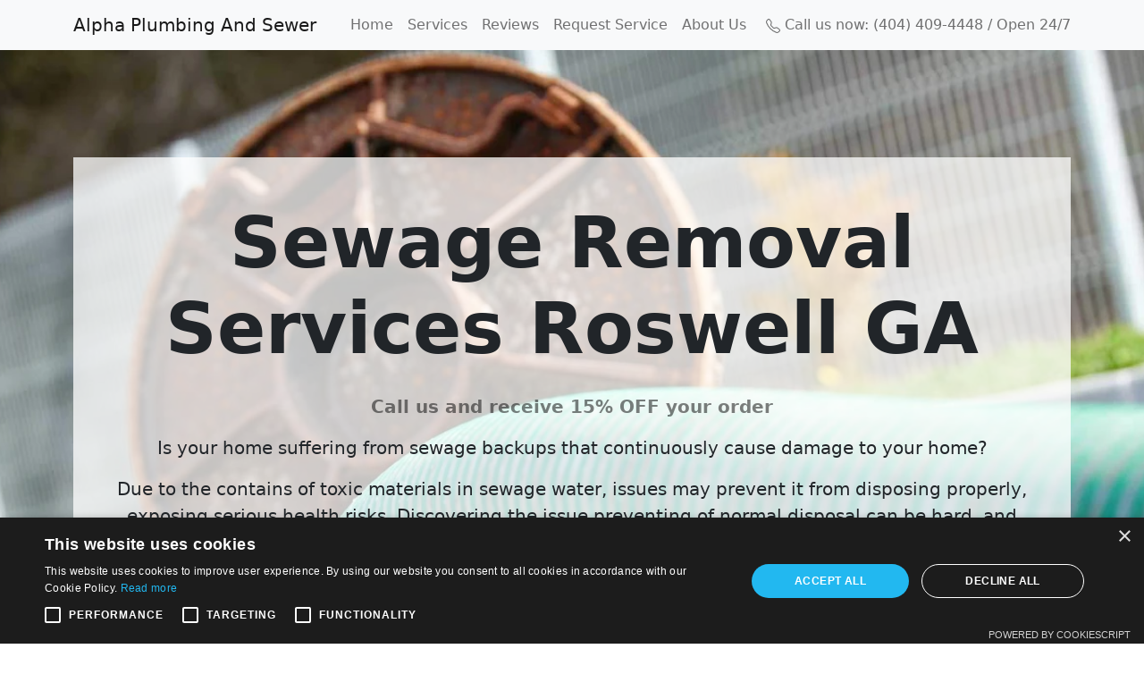

--- FILE ---
content_type: text/html; charset=UTF-8
request_url: https://alphaplumbingandsewer.com/sewage-removal-services-roswell-ga/
body_size: 14701
content:
<!doctype html>
<html lang="en-US" prefix="og: https://ogp.me/ns#">
  <head>
    <!-- Required meta tags -->
    <meta charset="UTF-8">
    <meta name="viewport" content="width=device-width, initial-scale=1">
	<meta name="google-site-verification" content="Cne-4vRYkV6aiUduwlvX_9aNWO5k2gAuD9XuaqOyeWg" />
    <!-- wp_head begin -->
    <script>
                window.dataLayer = window.dataLayer || [];
                window.gtag = window.gtag || function () {
                    dataLayer.push(arguments)
                };
            
            gtag('consent', 'default', {
                ad_storage: 'granted',
                analytics_storage: 'granted',
                ad_user_data: 'granted',
                ad_personalization: 'granted',
                functionality_storage: 'granted',
                personalization_storage: 'granted',
                security_storage: 'granted',
                wait_for_update: 500
            })
                                
            gtag('set', 'developer_id.dMmY1Mm', true);
            gtag('set', 'ads_data_redaction', true);</script><script type='text/javascript' charset='UTF-8' data-cs-platform='wordpress' src='https://cdn.cookie-script.com/s/955acae03db537e5bbe0d7331118e4d8.js' id='cookie_script-js-with'></script>
<!-- Search Engine Optimization by Rank Math - https://rankmath.com/ -->
<title>Sewage Removal Services Roswell GA</title>
<meta name="description" content="Call us and receive 15% OFF your order"/>
<meta name="robots" content="follow, index, max-snippet:-1, max-video-preview:-1, max-image-preview:large"/>
<link rel="canonical" href="https://alphaplumbingandsewer.com/sewage-removal-services-roswell-ga/" />
<meta property="og:locale" content="en_US" />
<meta property="og:type" content="article" />
<meta property="og:title" content="Sewage Removal Services Roswell GA" />
<meta property="og:description" content="Call us and receive 15% OFF your order" />
<meta property="og:url" content="https://alphaplumbingandsewer.com/sewage-removal-services-roswell-ga/" />
<meta property="og:site_name" content="Professional Plumbing Services in Georgia - Alpha Plumbing and Sewer" />
<meta property="article:publisher" content="https://www.facebook.com/alphaplumbingandsewer/" />
<meta property="og:updated_time" content="2025-03-08T08:11:46+00:00" />
<meta property="og:image" content="https://alphaplumbingandsewer.com/wp-content/uploads/2022/04/Sump-Pump-and-Sewer-Pump-Services-Alpha-Plumbing-and-Sewer.jpg" />
<meta property="og:image:secure_url" content="https://alphaplumbingandsewer.com/wp-content/uploads/2022/04/Sump-Pump-and-Sewer-Pump-Services-Alpha-Plumbing-and-Sewer.jpg" />
<meta property="og:image:width" content="1000" />
<meta property="og:image:height" content="667" />
<meta property="og:image:alt" content="Sump Pump and Sewer Pump Services - Alpha Plumbing and Sewer" />
<meta property="og:image:type" content="image/jpeg" />
<meta property="article:published_time" content="2023-09-15T07:11:28+00:00" />
<meta property="article:modified_time" content="2025-03-08T08:11:46+00:00" />
<meta name="twitter:card" content="summary_large_image" />
<meta name="twitter:title" content="Sewage Removal Services Roswell GA" />
<meta name="twitter:description" content="Call us and receive 15% OFF your order" />
<meta name="twitter:image" content="https://alphaplumbingandsewer.com/wp-content/uploads/2022/04/Sump-Pump-and-Sewer-Pump-Services-Alpha-Plumbing-and-Sewer.jpg" />
<meta name="twitter:label1" content="Time to read" />
<meta name="twitter:data1" content="2 minutes" />
<script type="application/ld+json" class="rank-math-schema">{"@context":"https://schema.org","@graph":[{"@type":["HomeAndConstructionBusiness","Organization"],"@id":"https://alphaplumbingandsewer.com/#organization","name":"Alpha Plumbing and Sewer","url":"https://alphaplumbingandsewer.com","sameAs":["https://www.facebook.com/alphaplumbingandsewer/"],"logo":{"@type":"ImageObject","@id":"https://alphaplumbingandsewer.com/#logo","url":"https://alphaplumbingandsewer.com/wp-content/uploads/2025/02/cropped-Alphaplumbingandsewer-Plumbing-Logo-PRIme-150x150.png","contentUrl":"https://alphaplumbingandsewer.com/wp-content/uploads/2025/02/cropped-Alphaplumbingandsewer-Plumbing-Logo-PRIme-150x150.png","caption":"Professional Plumbing Services in Georgia - Alpha Plumbing and Sewer","inLanguage":"en-US"},"openingHours":["Monday,Tuesday,Wednesday,Thursday,Friday,Saturday,Sunday 00:00-23:59"],"description":"Atlanta Metropolitan Area in the Great state of Georgia plumbing services. Experienced and honest plumbers. ","image":{"@id":"https://alphaplumbingandsewer.com/#logo"}},{"@type":"WebSite","@id":"https://alphaplumbingandsewer.com/#website","url":"https://alphaplumbingandsewer.com","name":"Professional Plumbing Services in Georgia - Alpha Plumbing and Sewer","publisher":{"@id":"https://alphaplumbingandsewer.com/#organization"},"inLanguage":"en-US"},{"@type":"ImageObject","@id":"https://alphaplumbingandsewer.com/wp-content/uploads/2022/04/Sump-Pump-and-Sewer-Pump-Services-Alpha-Plumbing-and-Sewer.jpg","url":"https://alphaplumbingandsewer.com/wp-content/uploads/2022/04/Sump-Pump-and-Sewer-Pump-Services-Alpha-Plumbing-and-Sewer.jpg","width":"200","height":"200","inLanguage":"en-US"},{"@type":"BreadcrumbList","@id":"https://alphaplumbingandsewer.com/sewage-removal-services-roswell-ga/#breadcrumb","itemListElement":[{"@type":"ListItem","position":"1","item":{"@id":"https://alphaplumbingandsewer.com","name":"Home"}},{"@type":"ListItem","position":"2","item":{"@id":"https://alphaplumbingandsewer.com/sewage-removal-services-roswell-ga/","name":"Sewage Removal Services Roswell GA"}}]},{"@type":"WebPage","@id":"https://alphaplumbingandsewer.com/sewage-removal-services-roswell-ga/#webpage","url":"https://alphaplumbingandsewer.com/sewage-removal-services-roswell-ga/","name":"Sewage Removal Services Roswell GA","datePublished":"2023-09-15T07:11:28+00:00","dateModified":"2025-03-08T08:11:46+00:00","isPartOf":{"@id":"https://alphaplumbingandsewer.com/#website"},"primaryImageOfPage":{"@id":"https://alphaplumbingandsewer.com/wp-content/uploads/2022/04/Sump-Pump-and-Sewer-Pump-Services-Alpha-Plumbing-and-Sewer.jpg"},"inLanguage":"en-US","breadcrumb":{"@id":"https://alphaplumbingandsewer.com/sewage-removal-services-roswell-ga/#breadcrumb"}},{"@type":"Person","@id":"https://alphaplumbingandsewer.com/author/kosta/","name":"kosta","url":"https://alphaplumbingandsewer.com/author/kosta/","image":{"@type":"ImageObject","@id":"https://secure.gravatar.com/avatar/b47bd6a1dc47ee2bfc58ef08ba8f9830e31d314410cfbbca7fe096611a5599f4?s=96&amp;d=mm&amp;r=g","url":"https://secure.gravatar.com/avatar/b47bd6a1dc47ee2bfc58ef08ba8f9830e31d314410cfbbca7fe096611a5599f4?s=96&amp;d=mm&amp;r=g","caption":"kosta","inLanguage":"en-US"},"sameAs":["http://alphaplumbingandsewer.com"],"worksFor":{"@id":"https://alphaplumbingandsewer.com/#organization"}},{"@type":"Article","headline":"Sewage Removal Services Roswell GA","datePublished":"2023-09-15T07:11:28+00:00","dateModified":"2025-03-08T08:11:46+00:00","author":{"@id":"https://alphaplumbingandsewer.com/author/kosta/","name":"kosta"},"publisher":{"@id":"https://alphaplumbingandsewer.com/#organization"},"description":"Call us and receive 15% OFF your order","name":"Sewage Removal Services Roswell GA","@id":"https://alphaplumbingandsewer.com/sewage-removal-services-roswell-ga/#richSnippet","isPartOf":{"@id":"https://alphaplumbingandsewer.com/sewage-removal-services-roswell-ga/#webpage"},"image":{"@id":"https://alphaplumbingandsewer.com/wp-content/uploads/2022/04/Sump-Pump-and-Sewer-Pump-Services-Alpha-Plumbing-and-Sewer.jpg"},"inLanguage":"en-US","mainEntityOfPage":{"@id":"https://alphaplumbingandsewer.com/sewage-removal-services-roswell-ga/#webpage"}}]}</script>
<!-- /Rank Math WordPress SEO plugin -->

<link rel='dns-prefetch' href='//cdn.jsdelivr.net' />
<link rel='dns-prefetch' href='//www.googletagmanager.com' />
<style id='wp-img-auto-sizes-contain-inline-css'>
img:is([sizes=auto i],[sizes^="auto," i]){contain-intrinsic-size:3000px 1500px}
/*# sourceURL=wp-img-auto-sizes-contain-inline-css */
</style>

<style id='classic-theme-styles-inline-css'>
/*! This file is auto-generated */
.wp-block-button__link{color:#fff;background-color:#32373c;border-radius:9999px;box-shadow:none;text-decoration:none;padding:calc(.667em + 2px) calc(1.333em + 2px);font-size:1.125em}.wp-block-file__button{background:#32373c;color:#fff;text-decoration:none}
/*# sourceURL=/wp-includes/css/classic-themes.min.css */
</style>
<link rel='stylesheet' id='picostrap-styles-css' href='https://alphaplumbingandsewer.com/wp-content/themes/picostrap5/styles-bundle.css' media='all' />
<script id="gtmkit-js-before" data-cfasync="false" data-nowprocket="" data-cookieconsent="ignore">
		window.gtmkit_settings = {"datalayer_name":"dataLayer","console_log":false};
		window.gtmkit_data = {};
		window.dataLayer = window.dataLayer || [];
				
//# sourceURL=gtmkit-js-before
</script>
<script id="gtmkit-container-js-after" data-cfasync="false" data-nowprocket="" data-cookieconsent="ignore">
/* Google Tag Manager */
(function(w,d,s,l,i){w[l]=w[l]||[];w[l].push({'gtm.start':
new Date().getTime(),event:'gtm.js'});var f=d.getElementsByTagName(s)[0],
j=d.createElement(s),dl=l!='dataLayer'?'&l='+l:'';j.async=true;j.src=
'https://alphaplumbingandsewer.com/wp-content/litespeed/localres/aHR0cHM6Ly93d3cuZ29vZ2xldGFnbWFuYWdlci5jb20vZ3RtLmpz?id='+i+dl;f.parentNode.insertBefore(j,f);
})(window,document,'script','dataLayer','GTM-KKB3XTFP');
/* End Google Tag Manager */

//# sourceURL=gtmkit-container-js-after
</script>
<script id="gtmkit-datalayer-js-before" data-cfasync="false" data-nowprocket="" data-cookieconsent="ignore">
const gtmkit_dataLayer_content = {"pageType":"page"};
dataLayer.push( gtmkit_dataLayer_content );

//# sourceURL=gtmkit-datalayer-js-before
</script>
<meta name="cdp-version" content="1.5.0" />
		<!-- GA Google Analytics @ https://m0n.co/ga -->
		<script async src="https://www.googletagmanager.com/gtag/js?id=G-5RSXCM9CC7"></script>
		<script>
			window.dataLayer = window.dataLayer || [];
			function gtag(){dataLayer.push(arguments);}
			gtag('js', new Date());
			gtag('config', 'G-5RSXCM9CC7');
		</script>

	 <link rel="icon" href="https://alphaplumbingandsewer.com/wp-content/uploads/2025/03/cropped-Alphaplumbingandsewer-Plumbing-FAVicon-32x32.png" sizes="32x32" />
<link rel="icon" href="https://alphaplumbingandsewer.com/wp-content/uploads/2025/03/cropped-Alphaplumbingandsewer-Plumbing-FAVicon-192x192.png" sizes="192x192" />
<link rel="apple-touch-icon" href="https://alphaplumbingandsewer.com/wp-content/uploads/2025/03/cropped-Alphaplumbingandsewer-Plumbing-FAVicon-180x180.png" />
<meta name="msapplication-TileImage" content="https://alphaplumbingandsewer.com/wp-content/uploads/2025/03/cropped-Alphaplumbingandsewer-Plumbing-FAVicon-270x270.png" />
		<style id="wp-custom-css">
			.call-text {
text-decoration: none !important;
}		</style>
		    <!-- wp_head end -->
  <style id='global-styles-inline-css'>
:root{--wp--preset--aspect-ratio--square: 1;--wp--preset--aspect-ratio--4-3: 4/3;--wp--preset--aspect-ratio--3-4: 3/4;--wp--preset--aspect-ratio--3-2: 3/2;--wp--preset--aspect-ratio--2-3: 2/3;--wp--preset--aspect-ratio--16-9: 16/9;--wp--preset--aspect-ratio--9-16: 9/16;--wp--preset--color--black: #000000;--wp--preset--color--cyan-bluish-gray: #abb8c3;--wp--preset--color--white: #ffffff;--wp--preset--color--pale-pink: #f78da7;--wp--preset--color--vivid-red: #cf2e2e;--wp--preset--color--luminous-vivid-orange: #ff6900;--wp--preset--color--luminous-vivid-amber: #fcb900;--wp--preset--color--light-green-cyan: #7bdcb5;--wp--preset--color--vivid-green-cyan: #00d084;--wp--preset--color--pale-cyan-blue: #8ed1fc;--wp--preset--color--vivid-cyan-blue: #0693e3;--wp--preset--color--vivid-purple: #9b51e0;--wp--preset--gradient--vivid-cyan-blue-to-vivid-purple: linear-gradient(135deg,rgb(6,147,227) 0%,rgb(155,81,224) 100%);--wp--preset--gradient--light-green-cyan-to-vivid-green-cyan: linear-gradient(135deg,rgb(122,220,180) 0%,rgb(0,208,130) 100%);--wp--preset--gradient--luminous-vivid-amber-to-luminous-vivid-orange: linear-gradient(135deg,rgb(252,185,0) 0%,rgb(255,105,0) 100%);--wp--preset--gradient--luminous-vivid-orange-to-vivid-red: linear-gradient(135deg,rgb(255,105,0) 0%,rgb(207,46,46) 100%);--wp--preset--gradient--very-light-gray-to-cyan-bluish-gray: linear-gradient(135deg,rgb(238,238,238) 0%,rgb(169,184,195) 100%);--wp--preset--gradient--cool-to-warm-spectrum: linear-gradient(135deg,rgb(74,234,220) 0%,rgb(151,120,209) 20%,rgb(207,42,186) 40%,rgb(238,44,130) 60%,rgb(251,105,98) 80%,rgb(254,248,76) 100%);--wp--preset--gradient--blush-light-purple: linear-gradient(135deg,rgb(255,206,236) 0%,rgb(152,150,240) 100%);--wp--preset--gradient--blush-bordeaux: linear-gradient(135deg,rgb(254,205,165) 0%,rgb(254,45,45) 50%,rgb(107,0,62) 100%);--wp--preset--gradient--luminous-dusk: linear-gradient(135deg,rgb(255,203,112) 0%,rgb(199,81,192) 50%,rgb(65,88,208) 100%);--wp--preset--gradient--pale-ocean: linear-gradient(135deg,rgb(255,245,203) 0%,rgb(182,227,212) 50%,rgb(51,167,181) 100%);--wp--preset--gradient--electric-grass: linear-gradient(135deg,rgb(202,248,128) 0%,rgb(113,206,126) 100%);--wp--preset--gradient--midnight: linear-gradient(135deg,rgb(2,3,129) 0%,rgb(40,116,252) 100%);--wp--preset--font-size--small: 13px;--wp--preset--font-size--medium: 20px;--wp--preset--font-size--large: 36px;--wp--preset--font-size--x-large: 42px;--wp--preset--spacing--20: 0.44rem;--wp--preset--spacing--30: 0.67rem;--wp--preset--spacing--40: 1rem;--wp--preset--spacing--50: 1.5rem;--wp--preset--spacing--60: 2.25rem;--wp--preset--spacing--70: 3.38rem;--wp--preset--spacing--80: 5.06rem;--wp--preset--shadow--natural: 6px 6px 9px rgba(0, 0, 0, 0.2);--wp--preset--shadow--deep: 12px 12px 50px rgba(0, 0, 0, 0.4);--wp--preset--shadow--sharp: 6px 6px 0px rgba(0, 0, 0, 0.2);--wp--preset--shadow--outlined: 6px 6px 0px -3px rgb(255, 255, 255), 6px 6px rgb(0, 0, 0);--wp--preset--shadow--crisp: 6px 6px 0px rgb(0, 0, 0);}:where(.is-layout-flex){gap: 0.5em;}:where(.is-layout-grid){gap: 0.5em;}body .is-layout-flex{display: flex;}.is-layout-flex{flex-wrap: wrap;align-items: center;}.is-layout-flex > :is(*, div){margin: 0;}body .is-layout-grid{display: grid;}.is-layout-grid > :is(*, div){margin: 0;}:where(.wp-block-columns.is-layout-flex){gap: 2em;}:where(.wp-block-columns.is-layout-grid){gap: 2em;}:where(.wp-block-post-template.is-layout-flex){gap: 1.25em;}:where(.wp-block-post-template.is-layout-grid){gap: 1.25em;}.has-black-color{color: var(--wp--preset--color--black) !important;}.has-cyan-bluish-gray-color{color: var(--wp--preset--color--cyan-bluish-gray) !important;}.has-white-color{color: var(--wp--preset--color--white) !important;}.has-pale-pink-color{color: var(--wp--preset--color--pale-pink) !important;}.has-vivid-red-color{color: var(--wp--preset--color--vivid-red) !important;}.has-luminous-vivid-orange-color{color: var(--wp--preset--color--luminous-vivid-orange) !important;}.has-luminous-vivid-amber-color{color: var(--wp--preset--color--luminous-vivid-amber) !important;}.has-light-green-cyan-color{color: var(--wp--preset--color--light-green-cyan) !important;}.has-vivid-green-cyan-color{color: var(--wp--preset--color--vivid-green-cyan) !important;}.has-pale-cyan-blue-color{color: var(--wp--preset--color--pale-cyan-blue) !important;}.has-vivid-cyan-blue-color{color: var(--wp--preset--color--vivid-cyan-blue) !important;}.has-vivid-purple-color{color: var(--wp--preset--color--vivid-purple) !important;}.has-black-background-color{background-color: var(--wp--preset--color--black) !important;}.has-cyan-bluish-gray-background-color{background-color: var(--wp--preset--color--cyan-bluish-gray) !important;}.has-white-background-color{background-color: var(--wp--preset--color--white) !important;}.has-pale-pink-background-color{background-color: var(--wp--preset--color--pale-pink) !important;}.has-vivid-red-background-color{background-color: var(--wp--preset--color--vivid-red) !important;}.has-luminous-vivid-orange-background-color{background-color: var(--wp--preset--color--luminous-vivid-orange) !important;}.has-luminous-vivid-amber-background-color{background-color: var(--wp--preset--color--luminous-vivid-amber) !important;}.has-light-green-cyan-background-color{background-color: var(--wp--preset--color--light-green-cyan) !important;}.has-vivid-green-cyan-background-color{background-color: var(--wp--preset--color--vivid-green-cyan) !important;}.has-pale-cyan-blue-background-color{background-color: var(--wp--preset--color--pale-cyan-blue) !important;}.has-vivid-cyan-blue-background-color{background-color: var(--wp--preset--color--vivid-cyan-blue) !important;}.has-vivid-purple-background-color{background-color: var(--wp--preset--color--vivid-purple) !important;}.has-black-border-color{border-color: var(--wp--preset--color--black) !important;}.has-cyan-bluish-gray-border-color{border-color: var(--wp--preset--color--cyan-bluish-gray) !important;}.has-white-border-color{border-color: var(--wp--preset--color--white) !important;}.has-pale-pink-border-color{border-color: var(--wp--preset--color--pale-pink) !important;}.has-vivid-red-border-color{border-color: var(--wp--preset--color--vivid-red) !important;}.has-luminous-vivid-orange-border-color{border-color: var(--wp--preset--color--luminous-vivid-orange) !important;}.has-luminous-vivid-amber-border-color{border-color: var(--wp--preset--color--luminous-vivid-amber) !important;}.has-light-green-cyan-border-color{border-color: var(--wp--preset--color--light-green-cyan) !important;}.has-vivid-green-cyan-border-color{border-color: var(--wp--preset--color--vivid-green-cyan) !important;}.has-pale-cyan-blue-border-color{border-color: var(--wp--preset--color--pale-cyan-blue) !important;}.has-vivid-cyan-blue-border-color{border-color: var(--wp--preset--color--vivid-cyan-blue) !important;}.has-vivid-purple-border-color{border-color: var(--wp--preset--color--vivid-purple) !important;}.has-vivid-cyan-blue-to-vivid-purple-gradient-background{background: var(--wp--preset--gradient--vivid-cyan-blue-to-vivid-purple) !important;}.has-light-green-cyan-to-vivid-green-cyan-gradient-background{background: var(--wp--preset--gradient--light-green-cyan-to-vivid-green-cyan) !important;}.has-luminous-vivid-amber-to-luminous-vivid-orange-gradient-background{background: var(--wp--preset--gradient--luminous-vivid-amber-to-luminous-vivid-orange) !important;}.has-luminous-vivid-orange-to-vivid-red-gradient-background{background: var(--wp--preset--gradient--luminous-vivid-orange-to-vivid-red) !important;}.has-very-light-gray-to-cyan-bluish-gray-gradient-background{background: var(--wp--preset--gradient--very-light-gray-to-cyan-bluish-gray) !important;}.has-cool-to-warm-spectrum-gradient-background{background: var(--wp--preset--gradient--cool-to-warm-spectrum) !important;}.has-blush-light-purple-gradient-background{background: var(--wp--preset--gradient--blush-light-purple) !important;}.has-blush-bordeaux-gradient-background{background: var(--wp--preset--gradient--blush-bordeaux) !important;}.has-luminous-dusk-gradient-background{background: var(--wp--preset--gradient--luminous-dusk) !important;}.has-pale-ocean-gradient-background{background: var(--wp--preset--gradient--pale-ocean) !important;}.has-electric-grass-gradient-background{background: var(--wp--preset--gradient--electric-grass) !important;}.has-midnight-gradient-background{background: var(--wp--preset--gradient--midnight) !important;}.has-small-font-size{font-size: var(--wp--preset--font-size--small) !important;}.has-medium-font-size{font-size: var(--wp--preset--font-size--medium) !important;}.has-large-font-size{font-size: var(--wp--preset--font-size--large) !important;}.has-x-large-font-size{font-size: var(--wp--preset--font-size--x-large) !important;}
/*# sourceURL=global-styles-inline-css */
</style>
</head>
  <body class="wp-singular page-template page-template-page-templates page-template-empty page-template-page-templatesempty-php page page-id-8717 wp-custom-logo wp-embed-responsive wp-theme-picostrap5 lc-custom-header lc-custom-footer picostrap_header_navbar_position_ is-using-livecanvas" >
    <noscript><iframe data-lazyloaded="1" src="about:blank" data-src="https://www.googletagmanager.com/ns.html?id=GTM-KKB3XTFP" height="0" width="0" style="display:none;visibility:hidden"></iframe></noscript>  
    
    


<header id='lc-header'>
<div>
	<nav class="navbar navbar-expand-lg navbar-light bg-light">
		<div class="container"><a class="navbar-brand" href="https://alphaplumbingandsewer.com/">
				<span class="">Alpha Plumbing And Sewer</span>
			</a>
			<button class="navbar-toggler" type="button" data-bs-toggle="collapse" data-bs-target="#myNavbar1" aria-controls="myNavbar1" aria-expanded="false" aria-label="Toggle navigation">
				<span class="navbar-toggler-icon"></span>
			</button>
			<div class="collapse navbar-collapse" id="myNavbar1">
				<div  class="live-shortcode mx-auto"> <!--  lc_nav_menu --> <ul id="menu-main" class="navbar-nav"><li  class="menu-item menu-item-type-post_type menu-item-object-page menu-item-home nav-item nav-item-54"><a href="https://alphaplumbingandsewer.com/" class="nav-link ">Home</a></li>
<li  class="menu-item menu-item-type-post_type menu-item-object-page nav-item nav-item-53"><a href="https://alphaplumbingandsewer.com/services/" class="nav-link ">Services</a></li>
<li  class="menu-item menu-item-type-post_type menu-item-object-page nav-item nav-item-52"><a href="https://alphaplumbingandsewer.com/reviews/" class="nav-link ">Reviews</a></li>
<li  class="menu-item menu-item-type-post_type menu-item-object-page nav-item nav-item-51"><a href="https://alphaplumbingandsewer.com/request-service/" class="nav-link ">Request Service</a></li>
<li  class="menu-item menu-item-type-post_type menu-item-object-page nav-item nav-item-4947"><a href="https://alphaplumbingandsewer.com/about-us/" class="nav-link ">About Us</a></li>
</ul> <!-- /lc_nav_menu --> </div>
				<a class="navbar-text text-decoration-none" href="tel:+14044094448">
					<svg width="1em" height="1em" viewBox="0 0 16 16" fill="currentColor" xmlns="http://www.w3.org/2000/svg">
						<path fill-rule="evenodd" d="M3.654 1.328a.678.678 0 0 0-1.015-.063L1.605 2.3c-.483.484-.661 1.169-.45 1.77a17.568 17.568 0 0 0 4.168 6.608 17.569 17.569 0 0 0 6.608 4.168c.601.211 1.286.033 1.77-.45l1.034-1.034a.678.678 0 0 0-.063-1.015l-2.307-1.794a.678.678 0 0 0-.58-.122l-2.19.547a1.745 1.745 0 0 1-1.657-.459L5.482 8.062a1.745 1.745 0 0 1-.46-1.657l.548-2.19a.678.678 0 0 0-.122-.58L3.654 1.328zM1.884.511a1.745 1.745 0 0 1 2.612.163L6.29 2.98c.329.423.445.974.315 1.494l-.547 2.19a.678.678 0 0 0 .178.643l2.457 2.457a.678.678 0 0 0 .644.178l2.189-.547a1.745 1.745 0 0 1 1.494.315l2.306 1.794c.829.645.905 1.87.163 2.611l-1.034 1.034c-.74.74-1.846 1.065-2.877.702a18.634 18.634 0 0 1-7.01-4.42 18.634 18.634 0 0 1-4.42-7.009c-.362-1.03-.037-2.137.703-2.877L1.885.511z"></path>
					</svg> Call us now: (404) 409-4448 / Open 24/7
				</a>
			</div>
		</div>
	</nav>
</div>
</header>



<main id='theme-main'>
<section class="py-6 wp-image-5684" style="background:url(https://alphaplumbingandsewer.com/wp-content/uploads/2022/12/sewage-extraction-and-removal-USA-Georgia-GA.webp)  center / cover no-repeat;">
	<div class="container text-center py-5 mb-4 ">
		<div class="p-5 mb-4 lc-block bg-white bg-opacity-75">
			<div class="lc-block mb-4">
				<div>
					<h1 class="display-1 fw-bold">Sewage Removal Services Roswell GA<br></h1>
				</div>
			</div>
			<div class="lc-block mb-5">
				<div>
					<p class="lead fw-bolder text-black-50">Call us and receive 15% OFF your order</p>
					<p class="lead">Is your home suffering from sewage backups that continuously cause damage to your home?</p>
					<p class="lead">Due to the contains of toxic materials in sewage water, issues may prevent it from disposing properly, exposing serious health risks. Discovering the issue preventing of normal disposal can be hard, and be expensive, however, our sewage removal experts in Roswell, can resolve your issue efficiently.</p>
				</div>
			</div>
			<div class="lc-block mb-5"><a class="btn btn-primary" href="tel:+14044094448" role="button" style="background-color: #e6ae48 !important;
padding: 15px 30px 15px 30px;
border-radius: 0px;
border: 1px solid ">Call us (404) 409-4448</a></div>


		</div>
	</div>
</section>
<section class="mt-n6">
	<div class="container py-4">

		<div class="row">
			<div class="col-12 col-md-6 col-xl-3 mb-4">
				<div class="lc-block text-center ">
					<div class="lc-block rounded-circle d-flex justify-content-center align-items-center mx-auto mb-4 bg-white" style="width:108px;
height:108px;
 ">
						<svg xmlns="http://www.w3.org/2000/svg" width="5em" height="5em" fill="currentColor" class="text-warning" viewBox="0 0 16 16">
							<path fill-rule="evenodd" d="M10.854 7.146a.5.5 0 0 1 0 .708l-3 3a.5.5 0 0 1-.708 0l-1.5-1.5a.5.5 0 1 1 .708-.708L7.5 9.793l2.646-2.647a.5.5 0 0 1 .708 0z"></path>
							<path d="M4 1.5H3a2 2 0 0 0-2 2V14a2 2 0 0 0 2 2h10a2 2 0 0 0 2-2V3.5a2 2 0 0 0-2-2h-1v1h1a1 1 0 0 1 1 1V14a1 1 0 0 1-1 1H3a1 1 0 0 1-1-1V3.5a1 1 0 0 1 1-1h1v-1z"></path>
							<path d="M9.5 1a.5.5 0 0 1 .5.5v1a.5.5 0 0 1-.5.5h-3a.5.5 0 0 1-.5-.5v-1a.5.5 0 0 1 .5-.5h3zm-3-1A1.5 1.5 0 0 0 5 1.5v1A1.5 1.5 0 0 0 6.5 4h3A1.5 1.5 0 0 0 11 2.5v-1A1.5 1.5 0 0 0 9.5 0h-3z"></path>
						</svg>
					</div>
					<div class="lc-block">
						<div>
							<p class="rfs-8">10 years of experience</p>
						</div>
					</div>
				</div>
			</div>
			<div class="col-12 col-md-6 col-xl-3 mb-4">
				<div class="lc-block text-center ">
					<div class="lc-block rounded-circle d-flex justify-content-center align-items-center mx-auto mb-4 text-white bg-white" style="width:108px;
height:108px;
"><svg xmlns="http://www.w3.org/2000/svg" width="5em" height="5em" fill="currentColor" class="text-warning" viewBox="0 0 16 16">
							<path d="M5.793 1a1 1 0 0 1 1.414 0l.647.646a.5.5 0 1 1-.708.708L6.5 1.707 2 6.207V12.5a.5.5 0 0 0 .5.5.5.5 0 0 1 0 1A1.5 1.5 0 0 1 1 12.5V7.207l-.146.147a.5.5 0 0 1-.708-.708L5.793 1Zm3 1a1 1 0 0 1 1.414 0L12 3.793V2.5a.5.5 0 0 1 .5-.5h1a.5.5 0 0 1 .5.5v3.293l1.854 1.853a.5.5 0 0 1-.708.708L15 8.207V13.5a1.5 1.5 0 0 1-1.5 1.5h-8A1.5 1.5 0 0 1 4 13.5V8.207l-.146.147a.5.5 0 1 1-.708-.708L8.793 2Zm.707.707L5 7.207V13.5a.5.5 0 0 0 .5.5h8a.5.5 0 0 0 .5-.5V7.207l-4.5-4.5Z"></path>
						</svg></div>
					<div class="lc-block">
						<div>
							<p class="rfs-8">Guaranteed Restoration</p>
						</div>
					</div>
				</div>
			</div>
			<div class="col-12 col-md-6 col-xl-3 mb-4">
				<div class="lc-block text-center ">
					<div class="lc-block rounded-circle d-flex justify-content-center align-items-center mx-auto mb-4 bg-white" style="width:108px;
height:108px;
">
						<svg xmlns="http://www.w3.org/2000/svg" width="5em" height="5em" fill="currentColor" class="text-warning" viewBox="0 0 16 16" style="">
							<path d="M3 2.5a2.5 2.5 0 0 1 5 0 2.5 2.5 0 0 1 5 0v.006c0 .07 0 .27-.038.494H15a1 1 0 0 1 1 1v2a1 1 0 0 1-1 1v7.5a1.5 1.5 0 0 1-1.5 1.5h-11A1.5 1.5 0 0 1 1 14.5V7a1 1 0 0 1-1-1V4a1 1 0 0 1 1-1h2.038A2.968 2.968 0 0 1 3 2.506V2.5zm1.068.5H7v-.5a1.5 1.5 0 1 0-3 0c0 .085.002.274.045.43a.522.522 0 0 0 .023.07zM9 3h2.932a.56.56 0 0 0 .023-.07c.043-.156.045-.345.045-.43a1.5 1.5 0 0 0-3 0V3zM1 4v2h6V4H1zm8 0v2h6V4H9zm5 3H9v8h4.5a.5.5 0 0 0 .5-.5V7zm-7 8V7H2v7.5a.5.5 0 0 0 .5.5H7z"></path>
						</svg>
					</div>
					<div class="lc-block">
						<div>
							<p class="rfs-8">Completely Free Quotes</p>
						</div>
					</div>
				</div>
			</div>
			<div class="col-12 col-md-6 col-xl-3 mb-4">
				<div class="lc-block text-center ">
					<div class="lc-block rounded-circle d-flex justify-content-center align-items-center mx-auto mb-4 bg-white" style="width:108px;
height:108px;
">
						<svg xmlns="http://www.w3.org/2000/svg" width="5em" height="5em" fill="currentColor" class="text-warning" viewBox="0 0 16 16" style="">
							<path d="M11 2a1 1 0 0 1 1-1h2a1 1 0 0 1 1 1v12h.5a.5.5 0 0 1 0 1H.5a.5.5 0 0 1 0-1H1v-3a1 1 0 0 1 1-1h2a1 1 0 0 1 1 1v3h1V7a1 1 0 0 1 1-1h2a1 1 0 0 1 1 1v7h1V2zm1 12h2V2h-2v12zm-3 0V7H7v7h2zm-5 0v-3H2v3h2z"></path>
						</svg>
					</div>
					<div class="lc-block">
						<div>
							<p class="rfs-8">Increase your investment</p>
						</div>
					</div>
				</div>
			</div>
		</div>
	</div>
</section>



<section>
	<div class="container col-xxl-8 px-4 py-5">
		<div class="row align-items-center g-5 py-5">
			<div class="col-10 col-sm-8 col-lg-6">
				<img src="https://alphaplumbingandsewer.com/wp-content/uploads/2022/04/Sump-Pump-and-Sewer-Pump-Services-Alpha-Plumbing-and-Sewer.jpg" class="d-block mx-lg-auto img-fluid wp-image-88" alt="Sump Pump and Sewer Pump Services - Alpha Plumbing and Sewer" loading="lazy" width="1000" height="667" srcset="https://alphaplumbingandsewer.com/wp-content/uploads/2022/04/Sump-Pump-and-Sewer-Pump-Services-Alpha-Plumbing-and-Sewer.jpg 1000w, https://alphaplumbingandsewer.com/wp-content/uploads/2022/04/Sump-Pump-and-Sewer-Pump-Services-Alpha-Plumbing-and-Sewer-300x200.jpg.webp 300w, https://alphaplumbingandsewer.com/wp-content/uploads/2022/04/Sump-Pump-and-Sewer-Pump-Services-Alpha-Plumbing-and-Sewer-768x512.jpg.webp 768w" sizes="(max-width: 1000px) 100vw, 1000px">
			</div>
			<div class="col-lg-6">
				<div class="lc-block mb-3">
					<div>
						<h2 class="fw-bolder display-5">What is sewage, and why is it important?&nbsp;<p></p>
							<p></p>
						</h2>
					</div>
				</div>

				<div class="lc-block mb-4">
					<div>Sewage, also known as wastewater or sewage water, is a term referring to the dirty water that comes from a variety of sources including residential and commercial buildings. <p></p>
						<p> </p>
						<p>Sewage is a mixture of liquid waste and solid waste materials, originating from domestic, agricultural, and industrial sources. This wastewater contains toxins which harm people’s health and are not environmental friendly.</p>
					</div>
				</div>



			</div>
		</div>


	</div>
</section>
<section class="bg-light">
	<div class="container py-5 text-center">
		<div class="row">
			<div class="col-md-8 offset-md-2 px-4">
				<div class="lc-block mb-5">
					<div>
						<h2 class="fw-bolder display-5">Causes of Sewage Cleanup Backup in Roswell GA&nbsp;<p></p>
							<p></p>
						</h2>
					</div>
				</div>
				<div class="lc-block mb-4">
					<div>
						<p>Issues with sewage lines can be one of the hardest plumbing problems, that may affect your home. These types of disasters are usually caused by waste objects, filling up your sewer lines, and causing serious environmental and health problems. </p>
						<p></p>
						<p> </p>
						<p>Some of the causes for sewage backups are due to poor installations, breaking pipes, or even stuck objects, preventing your sewer line to function properly. </p>
						<p> </p>
						<p>To isolate these cases, sewage cleanup backups can be the most efficient solution, preventing backups from your sewer lines.</p>
					</div>
				</div>
				<div class="lc-block mb-4 pt-3"><a class="btn btn-primary" href="tel:+14044094448" role="button" style="background-color: #e6ae48 !important;
padding: 15px 30px 15px 30px;
border-radius: 0px;
border: 1px solid ">Call us (404) 409-4448</a></div>


			</div>
		</div>
	</div>
</section>

<section>
	<div class="container py-6">
		<div class="row align-items-center flex-md-row-reverse">
			<div class="col-md-6 d-flex gap-4">
				<div class="col">
					<div class="lc-block">
						<img class="img-fluid wp-image-8685" src="https://alphaplumbingandsewer.com/wp-content/uploads/2023/09/Sewage-Cleaning-Georgia.webp" srcset="https://alphaplumbingandsewer.com/wp-content/uploads/2023/09/Sewage-Cleaning-Georgia.webp 300w, https://alphaplumbingandsewer.com/wp-content/uploads/2023/09/Sewage-Cleaning-Georgia-150x150.webp 150w" sizes="(max-width: 300px) 100vw, 300px" width="300" height="300" alt="">
					</div>
					<div class="lc-block my-4 bg-danger bg-opacity-10" style="min-height:256px">
						<!-- Use the panel to resize or change the color of this LC-block -->
					</div>
				</div>
				<div class="col">
					<div class="lc-block my-4 bg-warning bg-opacity-10" style="min-height:256px">
						<!-- resize this lc-block or change the color using the panel -->
					</div>
					<div class="lc-block">
						<img class="img-fluid wp-image-8686" src="https://alphaplumbingandsewer.com/wp-content/uploads/2023/09/Sewage-Removal-Services-Georgia-Sewage-Draining.jpg" srcset="https://alphaplumbingandsewer.com/wp-content/uploads/2023/09/Sewage-Removal-Services-Georgia-Sewage-Draining.jpg 900w, https://alphaplumbingandsewer.com/wp-content/uploads/2023/09/Sewage-Removal-Services-Georgia-Sewage-Draining-300x200.jpg 300w, https://alphaplumbingandsewer.com/wp-content/uploads/2023/09/Sewage-Removal-Services-Georgia-Sewage-Draining-768x512.jpg 768w" sizes="(max-width: 900px) 100vw, 900px" width="900" height="600" alt="">
					</div>
				</div>
			</div>
			<div class="col-md-6">
				<div class="lc-block mb-4">
					<div>
						<h2 class="fw-bold display-5">Do you have Emergency Sewage Removal Services in Roswell GA?</h2>
					</div>
				</div>
				<div class="lc-block mb-5">
					<div>
						<p class="lead text-muted">We work 24 hours a day, 7 days a week, 12 months a year and accept emergency calls regarding fire restoration in Austell. </p>
						<p></p>
						<p> </p>
						Our sewage removal services in Roswell GA services are unmatched, as we dedicate all of our time and effort to keep a healthy environment for you and your beloved ones.
					</div>
				</div>

				<div class="lc-block d-sm-flex align-items-center mb-4 overflow-hidden position-relative">
					<div class="d-inline-flex">
						<div>
							<svg xmlns="http://www.w3.org/2000/svg" width="1.5em" height="1.5em" fill="currentColor" class="text-success" viewBox="0 0 16 16" style="">
								<path d="M12.354 4.354a.5.5 0 0 0-.708-.708L5 10.293 1.854 7.146a.5.5 0 1 0-.708.708l3.5 3.5a.5.5 0 0 0 .708 0l7-7zm-4.208 7-.896-.897.707-.707.543.543 6.646-6.647a.5.5 0 0 1 .708.708l-7 7a.5.5 0 0 1-.708 0z">
								</path>
								<path d="m5.354 7.146.896.897-.707.707-.897-.896a.5.5 0 1 1 .708-.708z"></path>
							</svg>
						</div>

						<div class="ms-3 align-self-center">
							<p>We ensure the safety of your home</p>
						</div>
					</div>
				</div>
				<div class="lc-block d-sm-flex align-items-center mb-4">
					<div class="d-inline-flex">
						<div>
							<svg xmlns="http://www.w3.org/2000/svg" width="1.5em" height="1.5em" fill="currentColor" class="text-success" viewBox="0 0 16 16" style="">
								<path d="M12.354 4.354a.5.5 0 0 0-.708-.708L5 10.293 1.854 7.146a.5.5 0 1 0-.708.708l3.5 3.5a.5.5 0 0 0 .708 0l7-7zm-4.208 7-.896-.897.707-.707.543.543 6.646-6.647a.5.5 0 0 1 .708.708l-7 7a.5.5 0 0 1-.708 0z">
								</path>
								<path d="m5.354 7.146.896.897-.707.707-.897-.896a.5.5 0 1 1 .708-.708z"></path>
							</svg>
						</div>

						<div class="ms-3 align-self-center">
							<p>Your sump pump will last for years head</p>
						</div>
					</div>
				</div>
				<div class="lc-block d-sm-flex align-items-center mb-4">
					<div class="d-inline-flex">
						<div>
							<svg xmlns="http://www.w3.org/2000/svg" width="1.5em" height="1.5em" fill="currentColor" class="text-success" viewBox="0 0 16 16" style="">
								<path d="M12.354 4.354a.5.5 0 0 0-.708-.708L5 10.293 1.854 7.146a.5.5 0 1 0-.708.708l3.5 3.5a.5.5 0 0 0 .708 0l7-7zm-4.208 7-.896-.897.707-.707.543.543 6.646-6.647a.5.5 0 0 1 .708.708l-7 7a.5.5 0 0 1-.708 0z">
								</path>
								<path d="m5.354 7.146.896.897-.707.707-.897-.896a.5.5 0 1 1 .708-.708z"></path>
							</svg>
						</div>

						<div class="ms-3 align-self-center">
							<p>We take care of the ordering and installation process</p>
						</div>
					</div>
				</div>
				<div class="lc-block d-sm-flex align-items-center mb-4"><a class="btn btn-primary" href="tel:+14044094448" role="button" style="background-color: #e6ae48 !important;
padding: 15px 30px 15px 30px;
border-radius: 0px;
border: 1px solid ">Call us (404) 409-4448</a></div>
			</div>
		</div>
	</div>
</section>
<section class="pb-5">
	<style>
				.item-menu {
					display: flex;
					align-items: center;
					margin-bottom: 45px
				}

				.item-menu .item-menu-thumb {
					margin-right: 30px
				}

				.item-menu .item-menu-thumb img {
					border-radius:50 {
						f7afd7ef68c0ce0f8f7d8548daa5f51fc4d2b9ba280e72bff84a187d699adf06
					}
				}

				.item-menu-content {
					-webkit-box-flex: 1;
					-webkit-flex: 1;
					-ms-flex: 1;
					flex: 1
				}

				.item-menu-title {
					font-size: 24px;
					color: #2d2d2d;
					margin-bottom: 5px;
					line-height: normal;
					display: -webkit-box;
					display: -webkit-flex;
					display: -ms-flexbox;
					display: flex;
					-webkit-box-pack: justify;
					-webkit-justify-content: space-between;
					-ms-flex-pack: justify;
					justify-content: space-between
				}



				.item-menu-title::after {
					content: "";
					border-bottom: 2px dotted #e1e1e1;
					width: auto;
					-webkit-box-flex: 1;
					-webkit-flex: 1 1 auto;
					-ms-flex: 1 1 auto;
					flex: 1 1 auto;
					position: relative;
					top: -3px;
					margin-left: 3px
				}

				.item-menu-price {
					margin-left: auto;
					padding-left: 5px;
					-webkit-box-ordinal-group: 4;
					-webkit-order: 3;
					-ms-flex-order: 3;
					order: 3;
					display: inline-block
				}

				.item-menu-desc {
					font-style: italic;
					margin-bottom: 0;
					line-height: normal
				}
			</style>




	<div class="container">
		<div class="row">
			<div class="col-md-12 pt-3 pb-5">
				<h2 class="text-center mt-3 mb-0 fw-bold rfs-20"> Sewage Removal Services in Roswell GA</h2>
			</div>
		</div>
		<div class="row">
			<div class="col-md-6">
				<div class="lc-block">
					<div class="item-menu">
						<div class="item-menu-content">
							<p class="item-menu-title"><span class="">Full water remediation<br></span>
							</p>
							<p class="item-menu-desc">Draining all the water from floors, ceiling, crawl spaces and others.<br></p>
						</div>
					</div>
				</div>
			</div>
			<div class="col-md-6">
				<div class="lc-block">
					<div class="item-menu">
						<div class="item-menu-content">
							<p class="item-menu-title"><span class="">Emergency water restoration <br></span>
							</p>
							<p class="item-menu-desc">If you have a serious water damage issue in your home, we understand and can immediately react to it.<br></p>
						</div>
					</div>
				</div>
			</div>
		</div>






		<div class="row">

		</div>
	</div>
</section>
<section class="bg-light">
	<div class="container py-5">
		<div class="row">
			<div class="col-md-3">
				<div class="lc-block mb-5 mb-md-0">
					<div>
						<h2 class="fw-bolder">Frequently Asked Questions about Sump Pump Repairs and Installation in Roswell GA</h2>
					</div>
				</div>
			</div>
			<div class="col-md-7 offset-md-1">
				<div class="lc-block mb-5">
					<div>
						<h3>Do you answer emergency calls?
						</h3>
						<p>If you have a special case, which cannot wait a minute longer, you can call us and we will directly send the best plumber in Roswell, to check on-site and restore the damages.&nbsp;</p>
						<p></p>
						<p></p>
						<p> </p>
						<p></p>
					</div>
				</div>
				<div class="lc-block mb-5">
					<div>
						<h3>What is your working time? <p></p>
							<p></p>
						</h3>
						<p>We have no fixed working time. We are available 24/7 and work on holidays. Issues never rest, and so do we.</p>
					</div>
				</div>
				<div class="lc-block mb-5">
					<div>
						<h3>Do you offer residential plumbing services? <p></p>
							<p></p>
						</h3>
						<p>Yes, residential plumbing services are indeed offered by us and can be used at any time, and any place. We answer calls 24/7 and in case of an emergency, which needs plumbing, we will be there ASAP.&nbsp;</p>
						<p></p>
						<p></p>
						<p> </p>
						<p></p>
					</div>
				</div>
				<div class="lc-block mb-5">
					<div>
						<p class="h4">Do you offer commercial plumbing services</p>
						<p>Yes, residential plumbing services are indeed offered by us and can be used at any time, and any place. We answer calls 24/7 and in case of an emergency, which needs plumbing, we will be there ASAP.&nbsp;</p>
						<p></p>
						<p></p>
						<p> </p>
						<p></p>
					</div>
				</div>

			</div>
		</div>
	</div>
</section>
</main>
	


<footer id='lc-footer'>
<div class="text-light bg-dark">
	<div class="container py-5">
		<div class="row">
			<div class="col-lg-3">
				<div class="lc-block mb-4">
					<img class="img-fluid" alt="logo" src="https://cdn.dopewp.com/media/svg/undraw-sample/undraw_connected_world_wuay.svg" style="max-height:10vh" >
				</div>
				<div class="lc-block small">
					<div>
						<p>Alpha Plumbing and Sewer is a website, which offers the residents of Georgia satisfactory services for their homes.</p>
					</div>
				</div>
				<!-- /lc-block -->


			</div>
			<div class="col-lg-2 offset-lg-1">
				<div class="lc-block mb-4">
					<div>
						<h4>Services</h4>
					</div>
				</div>
				<!-- /lc-block -->
				<div class="lc-block small">
					<div>
						<a href="https://alphaplumbingandsewer.com/plumbing-services/" class="text-white">Plumbing Services</a>
						<p></p>
						<p><a href="https://alphaplumbingandsewer.com/whole-home-repiping-services/" class="text-white">Whole Home Repiping Services</a><br></p>
						<p><a href="https://alphaplumbingandsewer.com/water-line-repair-and-replacement-services/" class="text-white">Water Line Repair and Replacement Services</a><br></p>
						<p><a href="https://alphaplumbingandsewer.com/main-sewer-line-repair-and-replacement-services/" class="text-white">Main Sewer Line Repair and Replacement Services</a><br></p>
						<p><a href="https://alphaplumbingandsewer.com/new-construction-plumbing-services/" class="text-white">New Construction Plumbing Services</a><br></p>
						<p><a href="https://alphaplumbingandsewer.com/leak-repairs-and-detection/" class="text-white">Leak Repairs and Detection Services</a><br></p>
						<p><a href="https://alphaplumbingandsewer.com/water-heater-repair-and-installation-services/" class="text-white">Water Heater Repair and Installation Services</a><br></p>
						<p><a href="https://alphaplumbingandsewer.com/jet-sewer-line-cleaning-services/" class="text-white">Jet sewer line cleaning services</a><br></p>
						<p><a href="https://alphaplumbingandsewer.com/sewer-camera-inspection-services/" class="text-white">Sewer Camera Inspection Services</a><br></p>
						<p><a href="https://alphaplumbingandsewer.com/garbage-disposal-services/" class="text-white">Garbage Disposal Services</a><br></p>
						<p><a href="https://alphaplumbingandsewer.com/sump-pump-and-sewer-pump-services/" class="text-white">Sump Pump and Sewer Pump Services</a><br></p>
						<p><a href="https://alphaplumbingandsewer.com/faucet-and-valve-repair-or-replacement-services/" class="text-white">Faucet and Valve repair or replacement services</a><br></p>
						<p></p>
					</div>
				</div>
				<!-- /lc-block -->
			</div>
			<div class="col-lg-2 offset-lg-1">
				<div class="lc-block mb-4">
					<div>
						<h4>About us</h4>
					</div>
				</div>
				<!-- /lc-block -->
				<div class="lc-block small">
					<div>
						<p><a href="https://alphaplumbingandsewer.com/" class="text-white">Home</a><br></p>
						<p><a href="https://alphaplumbingandsewer.com/services/" class="text-white">Services</a><br></p>
						<p><a href="https://alphaplumbingandsewer.com/reviews/" class="text-white">Reviews</a><br></p>
						<p><a href="https://alphaplumbingandsewer.com/request-service/" class="text-white">Request Service</a><br></p>
					</div>
				</div>
				<!-- /lc-block -->
			</div>
			<div class="col-lg-2 offset-lg-1">
				<div class="lc-block mb-4">
					<div>
						<h4>Contact us</h4>
					</div>
				</div>
				<!-- /lc-block -->
				<div class="lc-block small">
					<div>
						<p><a href="https://alphaplumbingandsewer.com/request-service/" class="text-light">Contact Us</a><br></p>
						<p><a href="tel:+14044094448" class="text-white">+14044094448</a><br></p>
					</div>
				</div>
				<div class="lc-block small border-top"> <svg width="1em" height="1em" viewBox="0 0 16 16" fill="currentColor" xmlns="http://www.w3.org/2000/svg">
						<path d="M3.612 15.443c-.386.198-.824-.149-.746-.592l.83-4.73L.173 6.765c-.329-.314-.158-.888.283-.95l4.898-.696L7.538.792c.197-.39.73-.39.927 0l2.184 4.327 4.898.696c.441.062.612.636.283.95l-3.523 3.356.83 4.73c.078.443-.36.79-.746.592L8 13.187l-4.389 2.256z"></path>
					</svg>
					<svg width="1em" height="1em" viewBox="0 0 16 16" fill="currentColor" xmlns="http://www.w3.org/2000/svg">
						<path d="M3.612 15.443c-.386.198-.824-.149-.746-.592l.83-4.73L.173 6.765c-.329-.314-.158-.888.283-.95l4.898-.696L7.538.792c.197-.39.73-.39.927 0l2.184 4.327 4.898.696c.441.062.612.636.283.95l-3.523 3.356.83 4.73c.078.443-.36.79-.746.592L8 13.187l-4.389 2.256z"></path>
					</svg>
					<svg width="1em" height="1em" viewBox="0 0 16 16" fill="currentColor" xmlns="http://www.w3.org/2000/svg">
						<path d="M3.612 15.443c-.386.198-.824-.149-.746-.592l.83-4.73L.173 6.765c-.329-.314-.158-.888.283-.95l4.898-.696L7.538.792c.197-.39.73-.39.927 0l2.184 4.327 4.898.696c.441.062.612.636.283.95l-3.523 3.356.83 4.73c.078.443-.36.79-.746.592L8 13.187l-4.389 2.256z"></path>
					</svg>
					<svg width="1em" height="1em" viewBox="0 0 16 16" fill="currentColor" xmlns="http://www.w3.org/2000/svg">
						<path d="M3.612 15.443c-.386.198-.824-.149-.746-.592l.83-4.73L.173 6.765c-.329-.314-.158-.888.283-.95l4.898-.696L7.538.792c.197-.39.73-.39.927 0l2.184 4.327 4.898.696c.441.062.612.636.283.95l-3.523 3.356.83 4.73c.078.443-.36.79-.746.592L8 13.187l-4.389 2.256z"></path>
					</svg> <svg width="1em" height="1em" viewBox="0 0 16 16" fill="currentColor" xmlns="http://www.w3.org/2000/svg">
						<path d="M3.612 15.443c-.386.198-.824-.149-.746-.592l.83-4.73L.173 6.765c-.329-.314-.158-.888.283-.95l4.898-.696L7.538.792c.197-.39.73-.39.927 0l2.184 4.327 4.898.696c.441.062.612.636.283.95l-3.523 3.356.83 4.73c.078.443-.36.79-.746.592L8 13.187l-4.389 2.256z"></path>
					</svg>

					<div>
						<p>5 Stars – Based on 51 User Reviews&nbsp;</p>
					</div>
				</div>
				<!-- /lc-block -->
			</div>
		</div>
	</div>

</div>
<div class="bg-dark">
	<div class="container pt-4" style="border-top: 1px solid  #394146;">
		<div class="row">
			<div class="col-md-9">
				<div class="lc-block">
					<div>
						<p class="text-white">Copyright © Alpha Plumbing And Sewer</p>
					</div>
				</div><!-- /lc-block -->
			</div><!-- /col -->
			<div class="col-md-3 justify-content-end d-flex gap-3">
				<div class="lc-block">

					<a href="https://www.facebook.com/alphaplumbingandsewer/">
						<svg xmlns="http://www.w3.org/2000/svg" viewBox="0 0 448 512" width="2em" height="2em" fill="currentColor" class="text-white">
							<path d="M400 32H48A48 48 0 0 0 0 80v352a48 48 0 0 0 48 48h137.25V327.69h-63V256h63v-54.64c0-62.15 37-96.48 93.67-96.48 27.14 0 55.52 4.84 55.52 4.84v61h-31.27c-30.81 0-40.42 19.12-40.42 38.73V256h68.78l-11 71.69h-57.78V480H400a48 48 0 0 0 48-48V80a48 48 0 0 0-48-48z"></path>
						</svg>
					</a>

				</div>
				<div class="lc-block">

					<a href="https://www.linkedin.com/company/alphaplumbingandsewer-com/">
						<svg xmlns="http://www.w3.org/2000/svg" width="2em" height="2em" fill="currentColor" class="text-white" viewBox="0 0 16 16">
							<path d="M0 1.146C0 .513.526 0 1.175 0h13.65C15.474 0 16 .513 16 1.146v13.708c0 .633-.526 1.146-1.175 1.146H1.175C.526 16 0 15.487 0 14.854V1.146zm4.943 12.248V6.169H2.542v7.225h2.401zm-1.2-8.212c.837 0 1.358-.554 1.358-1.248-.015-.709-.52-1.248-1.342-1.248-.822 0-1.359.54-1.359 1.248 0 .694.521 1.248 1.327 1.248h.016zm4.908 8.212V9.359c0-.216.016-.432.08-.586.173-.431.568-.878 1.232-.878.869 0 1.216.662 1.216 1.634v3.865h2.401V9.25c0-2.22-1.184-3.252-2.764-3.252-1.274 0-1.845.7-2.165 1.193v.025h-.016a5.54 5.54 0 0 1 .016-.025V6.169h-2.4c.03.678 0 7.225 0 7.225h2.4z"></path>
						</svg>
					</a>

				</div>


			</div>
		</div>
	</div>
</div>
</footer>




	<script type="speculationrules">
{"prefetch":[{"source":"document","where":{"and":[{"href_matches":"/*"},{"not":{"href_matches":["/wp-*.php","/wp-admin/*","/wp-content/uploads/*","/wp-content/*","/wp-content/plugins/*","/wp-content/themes/picostrap5/*","/*\\?(.+)"]}},{"not":{"selector_matches":"a[rel~=\"nofollow\"]"}},{"not":{"selector_matches":".no-prefetch, .no-prefetch a"}}]},"eagerness":"conservative"}]}
</script>
	<script id="lc_script_tag" type="module"></script>
	<script src="https://cdn.jsdelivr.net/npm/bootstrap@5.1.3/dist/js/bootstrap.bundle.min.js#asyncload" id="bootstrap5-js"></script>

	<script data-no-optimize="1">window.lazyLoadOptions=Object.assign({},{threshold:300},window.lazyLoadOptions||{});!function(t,e){"object"==typeof exports&&"undefined"!=typeof module?module.exports=e():"function"==typeof define&&define.amd?define(e):(t="undefined"!=typeof globalThis?globalThis:t||self).LazyLoad=e()}(this,function(){"use strict";function e(){return(e=Object.assign||function(t){for(var e=1;e<arguments.length;e++){var n,a=arguments[e];for(n in a)Object.prototype.hasOwnProperty.call(a,n)&&(t[n]=a[n])}return t}).apply(this,arguments)}function o(t){return e({},at,t)}function l(t,e){return t.getAttribute(gt+e)}function c(t){return l(t,vt)}function s(t,e){return function(t,e,n){e=gt+e;null!==n?t.setAttribute(e,n):t.removeAttribute(e)}(t,vt,e)}function i(t){return s(t,null),0}function r(t){return null===c(t)}function u(t){return c(t)===_t}function d(t,e,n,a){t&&(void 0===a?void 0===n?t(e):t(e,n):t(e,n,a))}function f(t,e){et?t.classList.add(e):t.className+=(t.className?" ":"")+e}function _(t,e){et?t.classList.remove(e):t.className=t.className.replace(new RegExp("(^|\\s+)"+e+"(\\s+|$)")," ").replace(/^\s+/,"").replace(/\s+$/,"")}function g(t){return t.llTempImage}function v(t,e){!e||(e=e._observer)&&e.unobserve(t)}function b(t,e){t&&(t.loadingCount+=e)}function p(t,e){t&&(t.toLoadCount=e)}function n(t){for(var e,n=[],a=0;e=t.children[a];a+=1)"SOURCE"===e.tagName&&n.push(e);return n}function h(t,e){(t=t.parentNode)&&"PICTURE"===t.tagName&&n(t).forEach(e)}function a(t,e){n(t).forEach(e)}function m(t){return!!t[lt]}function E(t){return t[lt]}function I(t){return delete t[lt]}function y(e,t){var n;m(e)||(n={},t.forEach(function(t){n[t]=e.getAttribute(t)}),e[lt]=n)}function L(a,t){var o;m(a)&&(o=E(a),t.forEach(function(t){var e,n;e=a,(t=o[n=t])?e.setAttribute(n,t):e.removeAttribute(n)}))}function k(t,e,n){f(t,e.class_loading),s(t,st),n&&(b(n,1),d(e.callback_loading,t,n))}function A(t,e,n){n&&t.setAttribute(e,n)}function O(t,e){A(t,rt,l(t,e.data_sizes)),A(t,it,l(t,e.data_srcset)),A(t,ot,l(t,e.data_src))}function w(t,e,n){var a=l(t,e.data_bg_multi),o=l(t,e.data_bg_multi_hidpi);(a=nt&&o?o:a)&&(t.style.backgroundImage=a,n=n,f(t=t,(e=e).class_applied),s(t,dt),n&&(e.unobserve_completed&&v(t,e),d(e.callback_applied,t,n)))}function x(t,e){!e||0<e.loadingCount||0<e.toLoadCount||d(t.callback_finish,e)}function M(t,e,n){t.addEventListener(e,n),t.llEvLisnrs[e]=n}function N(t){return!!t.llEvLisnrs}function z(t){if(N(t)){var e,n,a=t.llEvLisnrs;for(e in a){var o=a[e];n=e,o=o,t.removeEventListener(n,o)}delete t.llEvLisnrs}}function C(t,e,n){var a;delete t.llTempImage,b(n,-1),(a=n)&&--a.toLoadCount,_(t,e.class_loading),e.unobserve_completed&&v(t,n)}function R(i,r,c){var l=g(i)||i;N(l)||function(t,e,n){N(t)||(t.llEvLisnrs={});var a="VIDEO"===t.tagName?"loadeddata":"load";M(t,a,e),M(t,"error",n)}(l,function(t){var e,n,a,o;n=r,a=c,o=u(e=i),C(e,n,a),f(e,n.class_loaded),s(e,ut),d(n.callback_loaded,e,a),o||x(n,a),z(l)},function(t){var e,n,a,o;n=r,a=c,o=u(e=i),C(e,n,a),f(e,n.class_error),s(e,ft),d(n.callback_error,e,a),o||x(n,a),z(l)})}function T(t,e,n){var a,o,i,r,c;t.llTempImage=document.createElement("IMG"),R(t,e,n),m(c=t)||(c[lt]={backgroundImage:c.style.backgroundImage}),i=n,r=l(a=t,(o=e).data_bg),c=l(a,o.data_bg_hidpi),(r=nt&&c?c:r)&&(a.style.backgroundImage='url("'.concat(r,'")'),g(a).setAttribute(ot,r),k(a,o,i)),w(t,e,n)}function G(t,e,n){var a;R(t,e,n),a=e,e=n,(t=Et[(n=t).tagName])&&(t(n,a),k(n,a,e))}function D(t,e,n){var a;a=t,(-1<It.indexOf(a.tagName)?G:T)(t,e,n)}function S(t,e,n){var a;t.setAttribute("loading","lazy"),R(t,e,n),a=e,(e=Et[(n=t).tagName])&&e(n,a),s(t,_t)}function V(t){t.removeAttribute(ot),t.removeAttribute(it),t.removeAttribute(rt)}function j(t){h(t,function(t){L(t,mt)}),L(t,mt)}function F(t){var e;(e=yt[t.tagName])?e(t):m(e=t)&&(t=E(e),e.style.backgroundImage=t.backgroundImage)}function P(t,e){var n;F(t),n=e,r(e=t)||u(e)||(_(e,n.class_entered),_(e,n.class_exited),_(e,n.class_applied),_(e,n.class_loading),_(e,n.class_loaded),_(e,n.class_error)),i(t),I(t)}function U(t,e,n,a){var o;n.cancel_on_exit&&(c(t)!==st||"IMG"===t.tagName&&(z(t),h(o=t,function(t){V(t)}),V(o),j(t),_(t,n.class_loading),b(a,-1),i(t),d(n.callback_cancel,t,e,a)))}function $(t,e,n,a){var o,i,r=(i=t,0<=bt.indexOf(c(i)));s(t,"entered"),f(t,n.class_entered),_(t,n.class_exited),o=t,i=a,n.unobserve_entered&&v(o,i),d(n.callback_enter,t,e,a),r||D(t,n,a)}function q(t){return t.use_native&&"loading"in HTMLImageElement.prototype}function H(t,o,i){t.forEach(function(t){return(a=t).isIntersecting||0<a.intersectionRatio?$(t.target,t,o,i):(e=t.target,n=t,a=o,t=i,void(r(e)||(f(e,a.class_exited),U(e,n,a,t),d(a.callback_exit,e,n,t))));var e,n,a})}function B(e,n){var t;tt&&!q(e)&&(n._observer=new IntersectionObserver(function(t){H(t,e,n)},{root:(t=e).container===document?null:t.container,rootMargin:t.thresholds||t.threshold+"px"}))}function J(t){return Array.prototype.slice.call(t)}function K(t){return t.container.querySelectorAll(t.elements_selector)}function Q(t){return c(t)===ft}function W(t,e){return e=t||K(e),J(e).filter(r)}function X(e,t){var n;(n=K(e),J(n).filter(Q)).forEach(function(t){_(t,e.class_error),i(t)}),t.update()}function t(t,e){var n,a,t=o(t);this._settings=t,this.loadingCount=0,B(t,this),n=t,a=this,Y&&window.addEventListener("online",function(){X(n,a)}),this.update(e)}var Y="undefined"!=typeof window,Z=Y&&!("onscroll"in window)||"undefined"!=typeof navigator&&/(gle|ing|ro)bot|crawl|spider/i.test(navigator.userAgent),tt=Y&&"IntersectionObserver"in window,et=Y&&"classList"in document.createElement("p"),nt=Y&&1<window.devicePixelRatio,at={elements_selector:".lazy",container:Z||Y?document:null,threshold:300,thresholds:null,data_src:"src",data_srcset:"srcset",data_sizes:"sizes",data_bg:"bg",data_bg_hidpi:"bg-hidpi",data_bg_multi:"bg-multi",data_bg_multi_hidpi:"bg-multi-hidpi",data_poster:"poster",class_applied:"applied",class_loading:"litespeed-loading",class_loaded:"litespeed-loaded",class_error:"error",class_entered:"entered",class_exited:"exited",unobserve_completed:!0,unobserve_entered:!1,cancel_on_exit:!0,callback_enter:null,callback_exit:null,callback_applied:null,callback_loading:null,callback_loaded:null,callback_error:null,callback_finish:null,callback_cancel:null,use_native:!1},ot="src",it="srcset",rt="sizes",ct="poster",lt="llOriginalAttrs",st="loading",ut="loaded",dt="applied",ft="error",_t="native",gt="data-",vt="ll-status",bt=[st,ut,dt,ft],pt=[ot],ht=[ot,ct],mt=[ot,it,rt],Et={IMG:function(t,e){h(t,function(t){y(t,mt),O(t,e)}),y(t,mt),O(t,e)},IFRAME:function(t,e){y(t,pt),A(t,ot,l(t,e.data_src))},VIDEO:function(t,e){a(t,function(t){y(t,pt),A(t,ot,l(t,e.data_src))}),y(t,ht),A(t,ct,l(t,e.data_poster)),A(t,ot,l(t,e.data_src)),t.load()}},It=["IMG","IFRAME","VIDEO"],yt={IMG:j,IFRAME:function(t){L(t,pt)},VIDEO:function(t){a(t,function(t){L(t,pt)}),L(t,ht),t.load()}},Lt=["IMG","IFRAME","VIDEO"];return t.prototype={update:function(t){var e,n,a,o=this._settings,i=W(t,o);{if(p(this,i.length),!Z&&tt)return q(o)?(e=o,n=this,i.forEach(function(t){-1!==Lt.indexOf(t.tagName)&&S(t,e,n)}),void p(n,0)):(t=this._observer,o=i,t.disconnect(),a=t,void o.forEach(function(t){a.observe(t)}));this.loadAll(i)}},destroy:function(){this._observer&&this._observer.disconnect(),K(this._settings).forEach(function(t){I(t)}),delete this._observer,delete this._settings,delete this.loadingCount,delete this.toLoadCount},loadAll:function(t){var e=this,n=this._settings;W(t,n).forEach(function(t){v(t,e),D(t,n,e)})},restoreAll:function(){var e=this._settings;K(e).forEach(function(t){P(t,e)})}},t.load=function(t,e){e=o(e);D(t,e)},t.resetStatus=function(t){i(t)},t}),function(t,e){"use strict";function n(){e.body.classList.add("litespeed_lazyloaded")}function a(){console.log("[LiteSpeed] Start Lazy Load"),o=new LazyLoad(Object.assign({},t.lazyLoadOptions||{},{elements_selector:"[data-lazyloaded]",callback_finish:n})),i=function(){o.update()},t.MutationObserver&&new MutationObserver(i).observe(e.documentElement,{childList:!0,subtree:!0,attributes:!0})}var o,i;t.addEventListener?t.addEventListener("load",a,!1):t.attachEvent("onload",a)}(window,document);</script><script defer src="https://static.cloudflareinsights.com/beacon.min.js/vcd15cbe7772f49c399c6a5babf22c1241717689176015" integrity="sha512-ZpsOmlRQV6y907TI0dKBHq9Md29nnaEIPlkf84rnaERnq6zvWvPUqr2ft8M1aS28oN72PdrCzSjY4U6VaAw1EQ==" data-cf-beacon='{"version":"2024.11.0","token":"91909533638c4ff785589ea92a8f64e9","r":1,"server_timing":{"name":{"cfCacheStatus":true,"cfEdge":true,"cfExtPri":true,"cfL4":true,"cfOrigin":true,"cfSpeedBrain":true},"location_startswith":null}}' crossorigin="anonymous"></script>
</body>
</html>



<!-- Page cached by LiteSpeed Cache 7.7 on 2026-01-28 15:23:09 -->